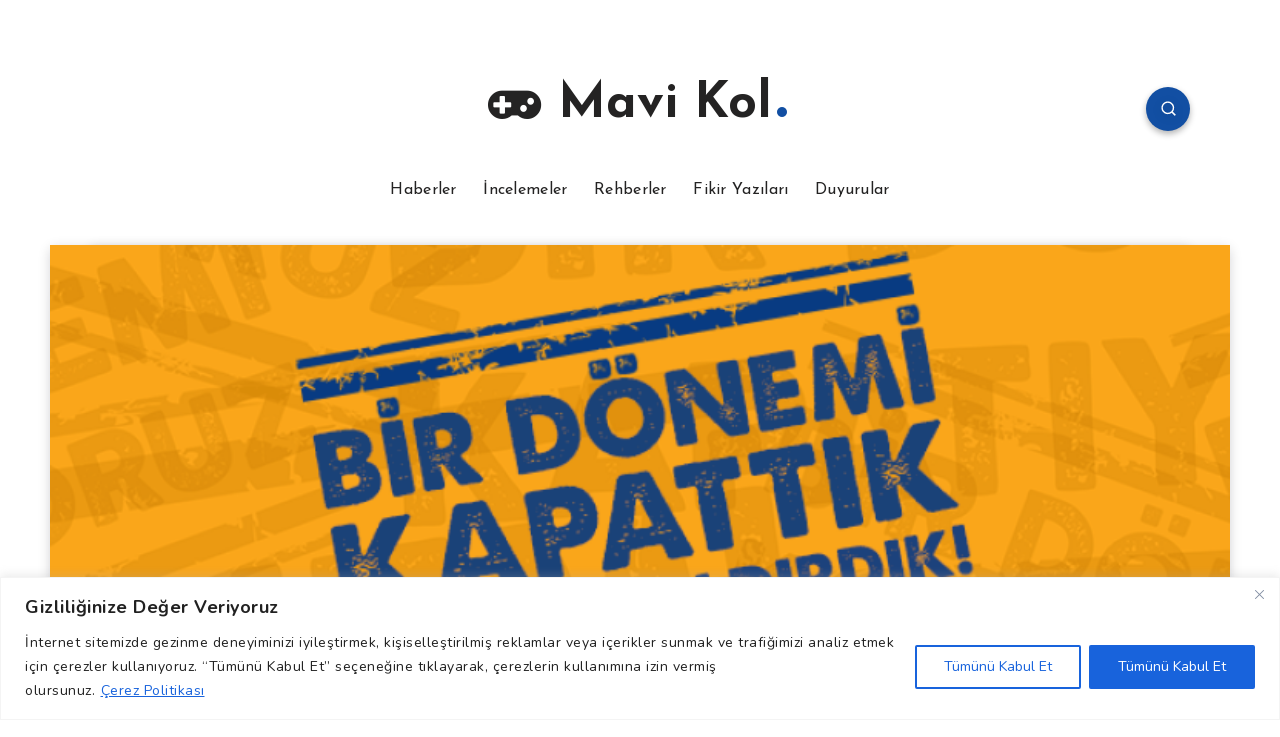

--- FILE ---
content_type: text/html; charset=utf-8
request_url: https://www.google.com/recaptcha/api2/aframe
body_size: 265
content:
<!DOCTYPE HTML><html><head><meta http-equiv="content-type" content="text/html; charset=UTF-8"></head><body><script nonce="q72Bfo0i_1oelYzR2fvwEw">/** Anti-fraud and anti-abuse applications only. See google.com/recaptcha */ try{var clients={'sodar':'https://pagead2.googlesyndication.com/pagead/sodar?'};window.addEventListener("message",function(a){try{if(a.source===window.parent){var b=JSON.parse(a.data);var c=clients[b['id']];if(c){var d=document.createElement('img');d.src=c+b['params']+'&rc='+(localStorage.getItem("rc::a")?sessionStorage.getItem("rc::b"):"");window.document.body.appendChild(d);sessionStorage.setItem("rc::e",parseInt(sessionStorage.getItem("rc::e")||0)+1);localStorage.setItem("rc::h",'1768932228170');}}}catch(b){}});window.parent.postMessage("_grecaptcha_ready", "*");}catch(b){}</script></body></html>

--- FILE ---
content_type: application/javascript; charset=utf-8
request_url: https://fundingchoicesmessages.google.com/f/AGSKWxV1XhVI2diMBoArv-OepfMxDXxljUPcqpz0a2kei1mrAQ_umKv-wQfXie6LuGRoBR6RTldLuaRgwmL9pAQOP32QqwJpAbQpTly_faNGzEeOSOXK19cSB5--n64LyDPaRQhiNgM4Rzb_uoiiB2-6As8_yOvlvE4BrmDWdwH3HHC6cClzBaAx8DzVsAX9/__ad_background./inner-ads-?adversion=_adspace-/overlay_ad_
body_size: -1289
content:
window['8ca7f2ed-7205-48e8-a57a-5c638573dbb0'] = true;